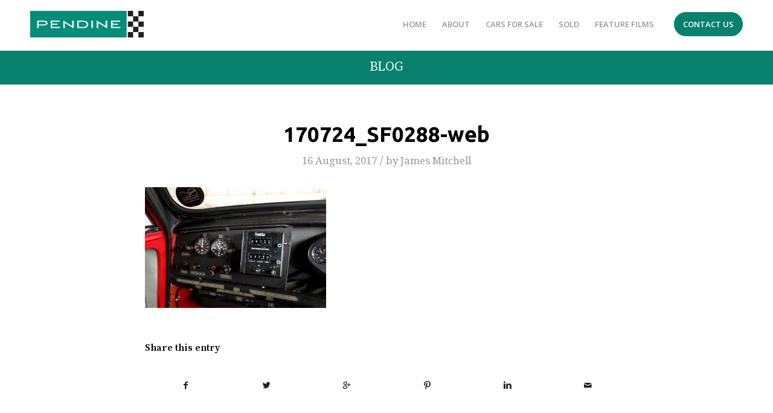

--- FILE ---
content_type: text/html; charset=UTF-8
request_url: https://pendine.com/cars-for-sale/1964-bmc-mini-cooper-s/170724_sf0288-web/
body_size: 12158
content:
<!DOCTYPE html>
<html lang="en-GB" class="html_stretched responsive av-preloader-disabled av-default-lightbox  html_header_top html_logo_left html_main_nav_header html_menu_right html_custom html_header_sticky html_header_shrinking html_mobile_menu_phone html_header_searchicon_disabled html_content_align_center html_header_unstick_top_disabled html_header_stretch_disabled html_av-overlay-side html_av-overlay-side-classic html_av-submenu-noclone html_entry_id_1765 av-no-preview html_text_menu_active ">
<head>
<meta charset="UTF-8" />


<!-- mobile setting -->
<meta name="viewport" content="width=device-width, initial-scale=1, maximum-scale=1">

<!-- Scripts/CSS and wp_head hook -->
<meta name='robots' content='index, follow, max-image-preview:large, max-snippet:-1, max-video-preview:-1' />
	<style>img:is([sizes="auto" i], [sizes^="auto," i]) { contain-intrinsic-size: 3000px 1500px }</style>
	
	<!-- This site is optimized with the Yoast SEO plugin v26.8 - https://yoast.com/product/yoast-seo-wordpress/ -->
	<title>170724_SF0288-web &#187; Pendine Historic Cars</title>
	<link rel="canonical" href="https://pendine.com/cars-for-sale/1964-bmc-mini-cooper-s/170724_sf0288-web/" />
	<meta property="og:locale" content="en_GB" />
	<meta property="og:type" content="article" />
	<meta property="og:title" content="170724_SF0288-web &#187; Pendine Historic Cars" />
	<meta property="og:description" content="Mini rally car at Pendine Cars Photograph ©2017 Sam Frost…www.samfrostphotos.com" />
	<meta property="og:url" content="https://pendine.com/cars-for-sale/1964-bmc-mini-cooper-s/170724_sf0288-web/" />
	<meta property="og:site_name" content="Pendine Historic Cars" />
	<meta property="article:modified_time" content="2017-08-16T09:20:30+00:00" />
	<meta property="og:image" content="https://pendine.com/cars-for-sale/1964-bmc-mini-cooper-s/170724_sf0288-web" />
	<meta property="og:image:width" content="2500" />
	<meta property="og:image:height" content="1667" />
	<meta property="og:image:type" content="image/jpeg" />
	<script type="application/ld+json" class="yoast-schema-graph">{"@context":"https://schema.org","@graph":[{"@type":"WebPage","@id":"https://pendine.com/cars-for-sale/1964-bmc-mini-cooper-s/170724_sf0288-web/","url":"https://pendine.com/cars-for-sale/1964-bmc-mini-cooper-s/170724_sf0288-web/","name":"170724_SF0288-web &#187; Pendine Historic Cars","isPartOf":{"@id":"https://pendine.com/#website"},"primaryImageOfPage":{"@id":"https://pendine.com/cars-for-sale/1964-bmc-mini-cooper-s/170724_sf0288-web/#primaryimage"},"image":{"@id":"https://pendine.com/cars-for-sale/1964-bmc-mini-cooper-s/170724_sf0288-web/#primaryimage"},"thumbnailUrl":"https://pendine.com/wp-content/uploads/2017/08/170724_SF0288-web.jpg","datePublished":"2017-08-16T08:02:50+00:00","dateModified":"2017-08-16T09:20:30+00:00","breadcrumb":{"@id":"https://pendine.com/cars-for-sale/1964-bmc-mini-cooper-s/170724_sf0288-web/#breadcrumb"},"inLanguage":"en-GB","potentialAction":[{"@type":"ReadAction","target":["https://pendine.com/cars-for-sale/1964-bmc-mini-cooper-s/170724_sf0288-web/"]}]},{"@type":"ImageObject","inLanguage":"en-GB","@id":"https://pendine.com/cars-for-sale/1964-bmc-mini-cooper-s/170724_sf0288-web/#primaryimage","url":"https://pendine.com/wp-content/uploads/2017/08/170724_SF0288-web.jpg","contentUrl":"https://pendine.com/wp-content/uploads/2017/08/170724_SF0288-web.jpg","width":2500,"height":1667,"caption":"Mini rally car at Pendine Cars Photograph ©2017 Sam Frost…www.samfrostphotos.com"},{"@type":"BreadcrumbList","@id":"https://pendine.com/cars-for-sale/1964-bmc-mini-cooper-s/170724_sf0288-web/#breadcrumb","itemListElement":[{"@type":"ListItem","position":1,"name":"Home","item":"https://pendine.com/home/"},{"@type":"ListItem","position":2,"name":"1964 BMC Mini Cooper S","item":"https://pendine.com/cars-for-sale/1964-bmc-mini-cooper-s/"},{"@type":"ListItem","position":3,"name":"170724_SF0288-web"}]},{"@type":"WebSite","@id":"https://pendine.com/#website","url":"https://pendine.com/","name":"Pendine Historic Cars","description":"Historic Cars for Road &amp; Track","publisher":{"@id":"https://pendine.com/#organization"},"potentialAction":[{"@type":"SearchAction","target":{"@type":"EntryPoint","urlTemplate":"https://pendine.com/?s={search_term_string}"},"query-input":{"@type":"PropertyValueSpecification","valueRequired":true,"valueName":"search_term_string"}}],"inLanguage":"en-GB"},{"@type":"Organization","@id":"https://pendine.com/#organization","name":"Pendine Historic Cars Limited","url":"https://pendine.com/","logo":{"@type":"ImageObject","inLanguage":"en-GB","@id":"https://pendine.com/#/schema/logo/image/","url":"https://pendine.com/wp-content/uploads/2018/05/logo2@2x.png","contentUrl":"https://pendine.com/wp-content/uploads/2018/05/logo2@2x.png","width":556,"height":130,"caption":"Pendine Historic Cars Limited"},"image":{"@id":"https://pendine.com/#/schema/logo/image/"}}]}</script>
	<!-- / Yoast SEO plugin. -->


<link rel='dns-prefetch' href='//fonts.googleapis.com' />

<!-- google webfont font replacement -->

			<script type='text/javascript'>
			if(!document.cookie.match(/aviaPrivacyGoogleWebfontsDisabled/)){
				(function() {
					var f = document.createElement('link');
					
					f.type 	= 'text/css';
					f.rel 	= 'stylesheet';
					f.href 	= '//fonts.googleapis.com/css?family=Source+Serif+Pro:400,600,700%7CDroid+Serif';
					f.id 	= 'avia-google-webfont';
					
					document.getElementsByTagName('head')[0].appendChild(f);
				})();
			}
			</script>
			<script type="text/javascript">
/* <![CDATA[ */
window._wpemojiSettings = {"baseUrl":"https:\/\/s.w.org\/images\/core\/emoji\/16.0.1\/72x72\/","ext":".png","svgUrl":"https:\/\/s.w.org\/images\/core\/emoji\/16.0.1\/svg\/","svgExt":".svg","source":{"concatemoji":"https:\/\/pendine.com\/wp-includes\/js\/wp-emoji-release.min.js?ver=6.8.3"}};
/*! This file is auto-generated */
!function(s,n){var o,i,e;function c(e){try{var t={supportTests:e,timestamp:(new Date).valueOf()};sessionStorage.setItem(o,JSON.stringify(t))}catch(e){}}function p(e,t,n){e.clearRect(0,0,e.canvas.width,e.canvas.height),e.fillText(t,0,0);var t=new Uint32Array(e.getImageData(0,0,e.canvas.width,e.canvas.height).data),a=(e.clearRect(0,0,e.canvas.width,e.canvas.height),e.fillText(n,0,0),new Uint32Array(e.getImageData(0,0,e.canvas.width,e.canvas.height).data));return t.every(function(e,t){return e===a[t]})}function u(e,t){e.clearRect(0,0,e.canvas.width,e.canvas.height),e.fillText(t,0,0);for(var n=e.getImageData(16,16,1,1),a=0;a<n.data.length;a++)if(0!==n.data[a])return!1;return!0}function f(e,t,n,a){switch(t){case"flag":return n(e,"\ud83c\udff3\ufe0f\u200d\u26a7\ufe0f","\ud83c\udff3\ufe0f\u200b\u26a7\ufe0f")?!1:!n(e,"\ud83c\udde8\ud83c\uddf6","\ud83c\udde8\u200b\ud83c\uddf6")&&!n(e,"\ud83c\udff4\udb40\udc67\udb40\udc62\udb40\udc65\udb40\udc6e\udb40\udc67\udb40\udc7f","\ud83c\udff4\u200b\udb40\udc67\u200b\udb40\udc62\u200b\udb40\udc65\u200b\udb40\udc6e\u200b\udb40\udc67\u200b\udb40\udc7f");case"emoji":return!a(e,"\ud83e\udedf")}return!1}function g(e,t,n,a){var r="undefined"!=typeof WorkerGlobalScope&&self instanceof WorkerGlobalScope?new OffscreenCanvas(300,150):s.createElement("canvas"),o=r.getContext("2d",{willReadFrequently:!0}),i=(o.textBaseline="top",o.font="600 32px Arial",{});return e.forEach(function(e){i[e]=t(o,e,n,a)}),i}function t(e){var t=s.createElement("script");t.src=e,t.defer=!0,s.head.appendChild(t)}"undefined"!=typeof Promise&&(o="wpEmojiSettingsSupports",i=["flag","emoji"],n.supports={everything:!0,everythingExceptFlag:!0},e=new Promise(function(e){s.addEventListener("DOMContentLoaded",e,{once:!0})}),new Promise(function(t){var n=function(){try{var e=JSON.parse(sessionStorage.getItem(o));if("object"==typeof e&&"number"==typeof e.timestamp&&(new Date).valueOf()<e.timestamp+604800&&"object"==typeof e.supportTests)return e.supportTests}catch(e){}return null}();if(!n){if("undefined"!=typeof Worker&&"undefined"!=typeof OffscreenCanvas&&"undefined"!=typeof URL&&URL.createObjectURL&&"undefined"!=typeof Blob)try{var e="postMessage("+g.toString()+"("+[JSON.stringify(i),f.toString(),p.toString(),u.toString()].join(",")+"));",a=new Blob([e],{type:"text/javascript"}),r=new Worker(URL.createObjectURL(a),{name:"wpTestEmojiSupports"});return void(r.onmessage=function(e){c(n=e.data),r.terminate(),t(n)})}catch(e){}c(n=g(i,f,p,u))}t(n)}).then(function(e){for(var t in e)n.supports[t]=e[t],n.supports.everything=n.supports.everything&&n.supports[t],"flag"!==t&&(n.supports.everythingExceptFlag=n.supports.everythingExceptFlag&&n.supports[t]);n.supports.everythingExceptFlag=n.supports.everythingExceptFlag&&!n.supports.flag,n.DOMReady=!1,n.readyCallback=function(){n.DOMReady=!0}}).then(function(){return e}).then(function(){var e;n.supports.everything||(n.readyCallback(),(e=n.source||{}).concatemoji?t(e.concatemoji):e.wpemoji&&e.twemoji&&(t(e.twemoji),t(e.wpemoji)))}))}((window,document),window._wpemojiSettings);
/* ]]> */
</script>
<style id='wp-emoji-styles-inline-css' type='text/css'>

	img.wp-smiley, img.emoji {
		display: inline !important;
		border: none !important;
		box-shadow: none !important;
		height: 1em !important;
		width: 1em !important;
		margin: 0 0.07em !important;
		vertical-align: -0.1em !important;
		background: none !important;
		padding: 0 !important;
	}
</style>
<link rel='stylesheet' id='wp-block-library-css' href='https://pendine.com/wp-includes/css/dist/block-library/style.min.css?ver=6.8.3' type='text/css' media='all' />
<style id='classic-theme-styles-inline-css' type='text/css'>
/*! This file is auto-generated */
.wp-block-button__link{color:#fff;background-color:#32373c;border-radius:9999px;box-shadow:none;text-decoration:none;padding:calc(.667em + 2px) calc(1.333em + 2px);font-size:1.125em}.wp-block-file__button{background:#32373c;color:#fff;text-decoration:none}
</style>
<style id='global-styles-inline-css' type='text/css'>
:root{--wp--preset--aspect-ratio--square: 1;--wp--preset--aspect-ratio--4-3: 4/3;--wp--preset--aspect-ratio--3-4: 3/4;--wp--preset--aspect-ratio--3-2: 3/2;--wp--preset--aspect-ratio--2-3: 2/3;--wp--preset--aspect-ratio--16-9: 16/9;--wp--preset--aspect-ratio--9-16: 9/16;--wp--preset--color--black: #000000;--wp--preset--color--cyan-bluish-gray: #abb8c3;--wp--preset--color--white: #ffffff;--wp--preset--color--pale-pink: #f78da7;--wp--preset--color--vivid-red: #cf2e2e;--wp--preset--color--luminous-vivid-orange: #ff6900;--wp--preset--color--luminous-vivid-amber: #fcb900;--wp--preset--color--light-green-cyan: #7bdcb5;--wp--preset--color--vivid-green-cyan: #00d084;--wp--preset--color--pale-cyan-blue: #8ed1fc;--wp--preset--color--vivid-cyan-blue: #0693e3;--wp--preset--color--vivid-purple: #9b51e0;--wp--preset--gradient--vivid-cyan-blue-to-vivid-purple: linear-gradient(135deg,rgba(6,147,227,1) 0%,rgb(155,81,224) 100%);--wp--preset--gradient--light-green-cyan-to-vivid-green-cyan: linear-gradient(135deg,rgb(122,220,180) 0%,rgb(0,208,130) 100%);--wp--preset--gradient--luminous-vivid-amber-to-luminous-vivid-orange: linear-gradient(135deg,rgba(252,185,0,1) 0%,rgba(255,105,0,1) 100%);--wp--preset--gradient--luminous-vivid-orange-to-vivid-red: linear-gradient(135deg,rgba(255,105,0,1) 0%,rgb(207,46,46) 100%);--wp--preset--gradient--very-light-gray-to-cyan-bluish-gray: linear-gradient(135deg,rgb(238,238,238) 0%,rgb(169,184,195) 100%);--wp--preset--gradient--cool-to-warm-spectrum: linear-gradient(135deg,rgb(74,234,220) 0%,rgb(151,120,209) 20%,rgb(207,42,186) 40%,rgb(238,44,130) 60%,rgb(251,105,98) 80%,rgb(254,248,76) 100%);--wp--preset--gradient--blush-light-purple: linear-gradient(135deg,rgb(255,206,236) 0%,rgb(152,150,240) 100%);--wp--preset--gradient--blush-bordeaux: linear-gradient(135deg,rgb(254,205,165) 0%,rgb(254,45,45) 50%,rgb(107,0,62) 100%);--wp--preset--gradient--luminous-dusk: linear-gradient(135deg,rgb(255,203,112) 0%,rgb(199,81,192) 50%,rgb(65,88,208) 100%);--wp--preset--gradient--pale-ocean: linear-gradient(135deg,rgb(255,245,203) 0%,rgb(182,227,212) 50%,rgb(51,167,181) 100%);--wp--preset--gradient--electric-grass: linear-gradient(135deg,rgb(202,248,128) 0%,rgb(113,206,126) 100%);--wp--preset--gradient--midnight: linear-gradient(135deg,rgb(2,3,129) 0%,rgb(40,116,252) 100%);--wp--preset--font-size--small: 13px;--wp--preset--font-size--medium: 20px;--wp--preset--font-size--large: 36px;--wp--preset--font-size--x-large: 42px;--wp--preset--spacing--20: 0.44rem;--wp--preset--spacing--30: 0.67rem;--wp--preset--spacing--40: 1rem;--wp--preset--spacing--50: 1.5rem;--wp--preset--spacing--60: 2.25rem;--wp--preset--spacing--70: 3.38rem;--wp--preset--spacing--80: 5.06rem;--wp--preset--shadow--natural: 6px 6px 9px rgba(0, 0, 0, 0.2);--wp--preset--shadow--deep: 12px 12px 50px rgba(0, 0, 0, 0.4);--wp--preset--shadow--sharp: 6px 6px 0px rgba(0, 0, 0, 0.2);--wp--preset--shadow--outlined: 6px 6px 0px -3px rgba(255, 255, 255, 1), 6px 6px rgba(0, 0, 0, 1);--wp--preset--shadow--crisp: 6px 6px 0px rgba(0, 0, 0, 1);}:where(.is-layout-flex){gap: 0.5em;}:where(.is-layout-grid){gap: 0.5em;}body .is-layout-flex{display: flex;}.is-layout-flex{flex-wrap: wrap;align-items: center;}.is-layout-flex > :is(*, div){margin: 0;}body .is-layout-grid{display: grid;}.is-layout-grid > :is(*, div){margin: 0;}:where(.wp-block-columns.is-layout-flex){gap: 2em;}:where(.wp-block-columns.is-layout-grid){gap: 2em;}:where(.wp-block-post-template.is-layout-flex){gap: 1.25em;}:where(.wp-block-post-template.is-layout-grid){gap: 1.25em;}.has-black-color{color: var(--wp--preset--color--black) !important;}.has-cyan-bluish-gray-color{color: var(--wp--preset--color--cyan-bluish-gray) !important;}.has-white-color{color: var(--wp--preset--color--white) !important;}.has-pale-pink-color{color: var(--wp--preset--color--pale-pink) !important;}.has-vivid-red-color{color: var(--wp--preset--color--vivid-red) !important;}.has-luminous-vivid-orange-color{color: var(--wp--preset--color--luminous-vivid-orange) !important;}.has-luminous-vivid-amber-color{color: var(--wp--preset--color--luminous-vivid-amber) !important;}.has-light-green-cyan-color{color: var(--wp--preset--color--light-green-cyan) !important;}.has-vivid-green-cyan-color{color: var(--wp--preset--color--vivid-green-cyan) !important;}.has-pale-cyan-blue-color{color: var(--wp--preset--color--pale-cyan-blue) !important;}.has-vivid-cyan-blue-color{color: var(--wp--preset--color--vivid-cyan-blue) !important;}.has-vivid-purple-color{color: var(--wp--preset--color--vivid-purple) !important;}.has-black-background-color{background-color: var(--wp--preset--color--black) !important;}.has-cyan-bluish-gray-background-color{background-color: var(--wp--preset--color--cyan-bluish-gray) !important;}.has-white-background-color{background-color: var(--wp--preset--color--white) !important;}.has-pale-pink-background-color{background-color: var(--wp--preset--color--pale-pink) !important;}.has-vivid-red-background-color{background-color: var(--wp--preset--color--vivid-red) !important;}.has-luminous-vivid-orange-background-color{background-color: var(--wp--preset--color--luminous-vivid-orange) !important;}.has-luminous-vivid-amber-background-color{background-color: var(--wp--preset--color--luminous-vivid-amber) !important;}.has-light-green-cyan-background-color{background-color: var(--wp--preset--color--light-green-cyan) !important;}.has-vivid-green-cyan-background-color{background-color: var(--wp--preset--color--vivid-green-cyan) !important;}.has-pale-cyan-blue-background-color{background-color: var(--wp--preset--color--pale-cyan-blue) !important;}.has-vivid-cyan-blue-background-color{background-color: var(--wp--preset--color--vivid-cyan-blue) !important;}.has-vivid-purple-background-color{background-color: var(--wp--preset--color--vivid-purple) !important;}.has-black-border-color{border-color: var(--wp--preset--color--black) !important;}.has-cyan-bluish-gray-border-color{border-color: var(--wp--preset--color--cyan-bluish-gray) !important;}.has-white-border-color{border-color: var(--wp--preset--color--white) !important;}.has-pale-pink-border-color{border-color: var(--wp--preset--color--pale-pink) !important;}.has-vivid-red-border-color{border-color: var(--wp--preset--color--vivid-red) !important;}.has-luminous-vivid-orange-border-color{border-color: var(--wp--preset--color--luminous-vivid-orange) !important;}.has-luminous-vivid-amber-border-color{border-color: var(--wp--preset--color--luminous-vivid-amber) !important;}.has-light-green-cyan-border-color{border-color: var(--wp--preset--color--light-green-cyan) !important;}.has-vivid-green-cyan-border-color{border-color: var(--wp--preset--color--vivid-green-cyan) !important;}.has-pale-cyan-blue-border-color{border-color: var(--wp--preset--color--pale-cyan-blue) !important;}.has-vivid-cyan-blue-border-color{border-color: var(--wp--preset--color--vivid-cyan-blue) !important;}.has-vivid-purple-border-color{border-color: var(--wp--preset--color--vivid-purple) !important;}.has-vivid-cyan-blue-to-vivid-purple-gradient-background{background: var(--wp--preset--gradient--vivid-cyan-blue-to-vivid-purple) !important;}.has-light-green-cyan-to-vivid-green-cyan-gradient-background{background: var(--wp--preset--gradient--light-green-cyan-to-vivid-green-cyan) !important;}.has-luminous-vivid-amber-to-luminous-vivid-orange-gradient-background{background: var(--wp--preset--gradient--luminous-vivid-amber-to-luminous-vivid-orange) !important;}.has-luminous-vivid-orange-to-vivid-red-gradient-background{background: var(--wp--preset--gradient--luminous-vivid-orange-to-vivid-red) !important;}.has-very-light-gray-to-cyan-bluish-gray-gradient-background{background: var(--wp--preset--gradient--very-light-gray-to-cyan-bluish-gray) !important;}.has-cool-to-warm-spectrum-gradient-background{background: var(--wp--preset--gradient--cool-to-warm-spectrum) !important;}.has-blush-light-purple-gradient-background{background: var(--wp--preset--gradient--blush-light-purple) !important;}.has-blush-bordeaux-gradient-background{background: var(--wp--preset--gradient--blush-bordeaux) !important;}.has-luminous-dusk-gradient-background{background: var(--wp--preset--gradient--luminous-dusk) !important;}.has-pale-ocean-gradient-background{background: var(--wp--preset--gradient--pale-ocean) !important;}.has-electric-grass-gradient-background{background: var(--wp--preset--gradient--electric-grass) !important;}.has-midnight-gradient-background{background: var(--wp--preset--gradient--midnight) !important;}.has-small-font-size{font-size: var(--wp--preset--font-size--small) !important;}.has-medium-font-size{font-size: var(--wp--preset--font-size--medium) !important;}.has-large-font-size{font-size: var(--wp--preset--font-size--large) !important;}.has-x-large-font-size{font-size: var(--wp--preset--font-size--x-large) !important;}
:where(.wp-block-post-template.is-layout-flex){gap: 1.25em;}:where(.wp-block-post-template.is-layout-grid){gap: 1.25em;}
:where(.wp-block-columns.is-layout-flex){gap: 2em;}:where(.wp-block-columns.is-layout-grid){gap: 2em;}
:root :where(.wp-block-pullquote){font-size: 1.5em;line-height: 1.6;}
</style>
<link rel='stylesheet' id='googlefonts-css' href='https://fonts.googleapis.com/css?family=Open+Sans:300,400,600,700,800,300italic,400italic,600italic,700italic,800italic|Ubuntu:400,500,700&subset=latin' type='text/css' media='all' />
<link rel='stylesheet' id='avia-merged-styles-css' href='https://pendine.com/wp-content/uploads/dynamic_avia/avia-merged-styles-7827e8b10e351663105bfe3066691551.css' type='text/css' media='all' />
<script type="text/javascript" src="https://pendine.com/wp-includes/js/jquery/jquery.min.js?ver=3.7.1" id="jquery-core-js"></script>
<script type="text/javascript" src="https://pendine.com/wp-includes/js/jquery/jquery-migrate.min.js?ver=3.4.1" id="jquery-migrate-js"></script>
<link rel="https://api.w.org/" href="https://pendine.com/wp-json/" /><link rel="alternate" title="JSON" type="application/json" href="https://pendine.com/wp-json/wp/v2/media/1765" /><link rel="EditURI" type="application/rsd+xml" title="RSD" href="https://pendine.com/xmlrpc.php?rsd" />
<meta name="generator" content="WordPress 6.8.3" />
<link rel='shortlink' href='https://pendine.com/?p=1765' />
<link rel="alternate" title="oEmbed (JSON)" type="application/json+oembed" href="https://pendine.com/wp-json/oembed/1.0/embed?url=https%3A%2F%2Fpendine.com%2Fcars-for-sale%2F1964-bmc-mini-cooper-s%2F170724_sf0288-web%2F" />
<link rel="alternate" title="oEmbed (XML)" type="text/xml+oembed" href="https://pendine.com/wp-json/oembed/1.0/embed?url=https%3A%2F%2Fpendine.com%2Fcars-for-sale%2F1964-bmc-mini-cooper-s%2F170724_sf0288-web%2F&#038;format=xml" />
<style type='text/css' media='screen'>
	h3{ font-family:"Open Sans", arial, sans-serif;}
	h1{ font-family:"Ubuntu", arial, sans-serif;}
	h2{ font-family:"Ubuntu", arial, sans-serif;}
</style>
<!-- fonts delivered by Wordpress Google Fonts, a plugin by Adrian3.com --><link rel="profile" href="http://gmpg.org/xfn/11" />
<link rel="alternate" type="application/rss+xml" title="Pendine Historic Cars RSS2 Feed" href="https://pendine.com/feed/" />
<link rel="pingback" href="https://pendine.com/xmlrpc.php" />

<style type='text/css' media='screen'>
 #top #header_main > .container, #top #header_main > .container .main_menu  .av-main-nav > li > a, #top #header_main #menu-item-shop .cart_dropdown_link{ height:88px; line-height: 88px; }
 .html_top_nav_header .av-logo-container{ height:88px;  }
 .html_header_top.html_header_sticky #top #wrap_all #main{ padding-top:88px; } 
</style>
<!--[if lt IE 9]><script src="https://pendine.com/wp-content/themes/enfold/js/html5shiv.js"></script><![endif]-->
<link rel="icon" href="https://pendine.com/wp-content/uploads/2020/04/logo2@2xxx.png" type="image/png">

<!-- To speed up the rendering and to display the site as fast as possible to the user we include some styles and scripts for above the fold content inline -->
<script type="text/javascript">'use strict';var avia_is_mobile=!1;if(/Android|webOS|iPhone|iPad|iPod|BlackBerry|IEMobile|Opera Mini/i.test(navigator.userAgent)&&'ontouchstart' in document.documentElement){avia_is_mobile=!0;document.documentElement.className+=' avia_mobile '}
else{document.documentElement.className+=' avia_desktop '};document.documentElement.className+=' js_active ';(function(){var e=['-webkit-','-moz-','-ms-',''],n='';for(var t in e){if(e[t]+'transform' in document.documentElement.style){document.documentElement.className+=' avia_transform ';n=e[t]+'transform'};if(e[t]+'perspective' in document.documentElement.style)document.documentElement.className+=' avia_transform3d '};if(typeof document.getElementsByClassName=='function'&&typeof document.documentElement.getBoundingClientRect=='function'&&avia_is_mobile==!1){if(n&&window.innerHeight>0){setTimeout(function(){var e=0,o={},a=0,t=document.getElementsByClassName('av-parallax'),i=window.pageYOffset||document.documentElement.scrollTop;for(e=0;e<t.length;e++){t[e].style.top='0px';o=t[e].getBoundingClientRect();a=Math.ceil((window.innerHeight+i-o.top)*0.3);t[e].style[n]='translate(0px, '+a+'px)';t[e].style.top='auto';t[e].className+=' enabled-parallax '}},50)}}})();</script>		<style type="text/css" id="wp-custom-css">
			#header {
	padding: 18px 0px;
}

.html_header_top.html_header_sticky #top #wrap_all #main {
	padding-top: 84px;
}

@media only screen and (min-width: 767px) {
	.menu-button {
	background: #09816f;
	border-radius: 30px;
	margin-left: 20px;
	margin-top: 2px;
	border: 2px solid #09816f!important;
	transition: all 400ms;
}

.menu-button a {
	height: 36px!important;
	line-height: 36px!important;
	color: white!important;
}

.menu-button:hover {
	background: white;
}
	
.menu-button:hover a {
	color: #09816f!important;
}
}

h2 {
	font-weight: 600!important;
}

h1 {
	font-size: 2.2rem!important;
	line-height: 2.2rem!important;
	padding: 25px 0px;
	font-weight: 600!important;
}
	
.responsive #top #header_main > .container .main_menu .av-main-nav>.av-burger-menu-main>a {
		line-height: 82px!important;
	}

.slideshow_caption h1 {
	color: white;
	font-size: 5rem!important;
	line-height: 5rem!important;
}

.slideshow_caption h2, .slideshow_caption br {
	display: none!important;
}

.avia-slideshow-button.avia-color-light:hover {
	background-color: #09816f!important;
	opacity: 1!important;
}

.avia-slideshow-button.avia-slideshow-button-2 {
	background-color: #09816f!important;
}

.avia-slideshow-button.avia-slideshow-button-2:hover {
	background-color: rgba(0,0,0,0.2)!important;
}

@media only screen and (max-width: 767px) {
	#header {
		padding: 0px 0px;
	}

/* 	.responsive #top #wrap_all .main_menu {
		top: 28%;
	} */
	
	.slideshow_caption h1 {
		font-size: 2rem!important;
		line-height: 2.56rem!important;
		margin-bottom: 0px!important;
	}
	
	.slideshow_caption p {
		margin: 0px;
	}
}

#cars .avia-builder-el-4 {
	margin-bottom: 15px;
}

.av-special-heading-tag {
	border-color: white!important;
	letter-spacing: 0.4rem!important;
	padding: 20px 0px!important
}

.home .avia-button:not(.avia-slideshow-button) {
	border-radius: 30px!important;
	font-size: 1rem!important;
	margin: 10px 0px!important;
	padding: 10px 20px!important;
	transition: all 
}

.avia-slideshow-button {
	border: 1px solid #09816f!important;
	border-radius: 30px!important;
	transition: all 500ms!important;
	margin: 0px 10px!important;
	margin-bottom: 10px!important;
	color: white!important;
	font-weight: 600!important;
	font-family: "Work Sans", arial, sans-serif;
	font-size: 1rem!important;
}

#about .flex_column.av_two_fifth h2, #featuredfilms .flex_column.av_two_fifth h2 {
	font-size: 2.4rem;
	padding-bottom: 6px!important;
}

#about .avia-image-container, #featuredfilms .avia-builder-el-16 {
	border-radius: 30px!important;
	-webkit-transform: translateZ(0);
}

#about .avia-builder-el-15, #featuredfilms .avia-builder-el-25 {
	position: relative;
}

#about .avia-builder-el-15:before, #featuredfilms .avia-builder-el-27:before {
	visibility: visible!important;
	position: absolute;
	height: 100%;
	width: 100%;
	background-color: #09816f;
	left: -15px;
	top: 15px;
	content: ' '!important;
	border-radius: 30px!important;
	-webkit-transform: translateZ(0);
}

#about {
	padding-bottom: 40px;
}

#featuredfilms {
	margin-top: 50px;
	margin-bottom: 50px;
}

.avia-video {
	overflow: hidden;
	border-radius: 30px;
	margin-bottom: 0px;
	-webkit-transform: translateZ(0);
}

#featuredfilms h2 {
	margin-bottom: 20px;
}

footer.container_wrap {
	background-color: #09816f;
}

#footer.container_wrap{
	padding: 0px!important;
}

footer .container {
	display: flex;
	justify-content: center;
	align-items: center;
	text-align: center;
}

footer .copyright {
	color: white!important;
	font-size: 14px;
	width: 100%;
}

footer .sub_menu_socket {
	display: none!important;
}

#footer h2 {
	letter-spacing: 0.2rem;
	font-weight: 500!important;
}

#footer input:not(.button) {
	background-color: white!important;
	border: 1px solid #09816f!important;
	border-radius: 30px!important;
	padding: 20px!important;
}

#footer .button {
	border-radius: 30px!important;
	font-size: 16px!important;
	padding: 20px!important;
	line-height: 2px!important;
	text-transform: uppercase;
	background-color: #09816f!important;
	border: 1px solid #09816f!important;
	transition: all 500ms;
}

#footer .button:hover {
	background: transparent!important;
	color: #09816f!important;
}

#footer #mc_embed_signup_scroll {
	display: flex;
	flex-direction: column;
}

#footer .subscribe-fields {
	display: flex;
	width: 100%;
	justify-content: center;
	column-gap: 10px;
}

#footer h6, #footer a {
	color: black;
	transition: all 500ms;
}

#footer a:hover {
	color: #09816f!important;
}

#text-3 {
	display: none;
}

@media only screen and (max-width: 480px) {
	#footer .subscribe-fields {
		flex-direction: column;
	}
}

.hr {
	margin: 0px!important;
}

.alternate_color, .alternate_color div, .alternate_color header, .alternate_color main, .alternate_color aside, .alternate_color footer, .alternate_color article, .alternate_color nav, .alternate_color section, .alternate_color span, .alternate_color applet, .alternate_color object, .alternate_color iframe, .alternate_color h1, .alternate_color h2, .alternate_color h3, .alternate_color h4, .alternate_color h5, .alternate_color h6, .alternate_color p, .alternate_color blockquote, .alternate_color pre, .alternate_color a, .alternate_color abbr, .alternate_color acronym, .alternate_color address, .alternate_color big, .alternate_color cite, .alternate_color code, .alternate_color del, .alternate_color dfn, .alternate_color em, .alternate_color img, .alternate_color ins, .alternate_color kbd, .alternate_color q, .alternate_color s, .alternate_color samp, .alternate_color small, .alternate_color strike, .alternate_color strong, .alternate_color sub, .alternate_color sup, .alternate_color tt, .alternate_color var, .alternate_color b, .alternate_color u, .alternate_color i, .alternate_color center, .alternate_color dl, .alternate_color dt, .alternate_color dd, .alternate_color ol, .alternate_color ul, .alternate_color li, .alternate_color fieldset, .alternate_color form, .alternate_color label, .alternate_color legend, .alternate_color table, .alternate_color caption, .alternate_color tbody, .alternate_color tfoot, .alternate_color thead, .alternate_color tr, .alternate_color th, .alternate_color td, .alternate_color article, .alternate_color aside, .alternate_color canvas, .alternate_color details, .alternate_color embed, .alternate_color figure, .alternate_color fieldset, .alternate_color figcaption, .alternate_color footer, .alternate_color header, .alternate_color hgroup, .alternate_color menu, .alternate_color nav, .alternate_color output, .alternate_color ruby, .alternate_color section, .alternate_color summary, .alternate_color time, .alternate_color mark, .alternate_color audio, .alternate_color video, #top .alternate_color .pullquote_boxed, .responsive #top .alternate_color .avia-testimonial, .responsive #top.avia-blank #main .alternate_color.container_wrap:first-child, #top .alternate_color.fullsize .template-blog .post_delimiter, .alternate_color .related_posts.av-related-style-full a {
	border-color: white!important;
}		</style>
		<style type='text/css'>
@font-face {font-family: 'entypo-fontello'; font-weight: normal; font-style: normal;
src: url('https://pendine.com/wp-content/themes/enfold/config-templatebuilder/avia-template-builder/assets/fonts/entypo-fontello.eot');
src: url('https://pendine.com/wp-content/themes/enfold/config-templatebuilder/avia-template-builder/assets/fonts/entypo-fontello.eot?#iefix') format('embedded-opentype'), 
url('https://pendine.com/wp-content/themes/enfold/config-templatebuilder/avia-template-builder/assets/fonts/entypo-fontello.woff') format('woff'), 
url('https://pendine.com/wp-content/themes/enfold/config-templatebuilder/avia-template-builder/assets/fonts/entypo-fontello.ttf') format('truetype'), 
url('https://pendine.com/wp-content/themes/enfold/config-templatebuilder/avia-template-builder/assets/fonts/entypo-fontello.svg#entypo-fontello') format('svg');
} #top .avia-font-entypo-fontello, body .avia-font-entypo-fontello, html body [data-av_iconfont='entypo-fontello']:before{ font-family: 'entypo-fontello'; }
</style>

<!--
Debugging Info for Theme support: 

Theme: Enfold
Version: 4.4
Installed: enfold
AviaFramework Version: 4.7
AviaBuilder Version: 0.9.5
aviaElementManager Version: 1.0
- - - - - - - - - - -
ChildTheme: Pendine Unfolds
ChildTheme Version: 1.0.0
ChildTheme Installed: enfold

ML:128-PU:13-PLA:14
WP:6.8.3
Compress: CSS:all theme files - JS:all theme files
Updates: enabled
PLAu:12
-->
</head>




<body id="top" class="attachment wp-singular attachment-template-default single single-attachment postid-1765 attachmentid-1765 attachment-jpeg wp-theme-enfold wp-child-theme-pendine-enfold-child  rtl_columns stretched source_serif_pro droid_serif" itemscope="itemscope" itemtype="https://schema.org/WebPage" >

	
	<div id='wrap_all'>

	
<header id='header' class='all_colors header_color light_bg_color  av_header_top av_logo_left av_main_nav_header av_menu_right av_custom av_header_sticky av_header_shrinking av_header_stretch_disabled av_mobile_menu_phone av_header_searchicon_disabled av_header_unstick_top_disabled av_bottom_nav_disabled  av_header_border_disabled'  role="banner" itemscope="itemscope" itemtype="https://schema.org/WPHeader" >

		<div  id='header_main' class='container_wrap container_wrap_logo'>
	
        <div class='container av-logo-container'><div class='inner-container'><span class='logo'><a href='https://pendine.com/'><img height='100' width='300' src='/images/logo2@2x.png' alt='Pendine Historic Cars' /></a></span><nav class='main_menu' data-selectname='Select a page'  role="navigation" itemscope="itemscope" itemtype="https://schema.org/SiteNavigationElement" ><div class="avia-menu av-main-nav-wrap"><ul id="avia-menu" class="menu av-main-nav"><li id="menu-item-60" class="menu-item menu-item-type-post_type menu-item-object-page menu-item-home menu-item-top-level menu-item-top-level-1"><a href="https://pendine.com/" itemprop="url"><span class="avia-bullet"></span><span class="avia-menu-text">Home</span><span class="avia-menu-fx"><span class="avia-arrow-wrap"><span class="avia-arrow"></span></span></span></a></li>
<li id="menu-item-187" class="menu-item menu-item-type-post_type menu-item-object-page menu-item-top-level menu-item-top-level-2"><a href="https://pendine.com/about/" itemprop="url"><span class="avia-bullet"></span><span class="avia-menu-text">About</span><span class="avia-menu-fx"><span class="avia-arrow-wrap"><span class="avia-arrow"></span></span></span></a></li>
<li id="menu-item-189" class="menu-item menu-item-type-post_type menu-item-object-page menu-item-top-level menu-item-top-level-3"><a href="https://pendine.com/cars-for-sale/" itemprop="url"><span class="avia-bullet"></span><span class="avia-menu-text">Cars for Sale</span><span class="avia-menu-fx"><span class="avia-arrow-wrap"><span class="avia-arrow"></span></span></span></a></li>
<li id="menu-item-682" class="menu-item menu-item-type-post_type menu-item-object-page menu-item-top-level menu-item-top-level-4"><a href="https://pendine.com/sold-cars/" itemprop="url"><span class="avia-bullet"></span><span class="avia-menu-text">Sold</span><span class="avia-menu-fx"><span class="avia-arrow-wrap"><span class="avia-arrow"></span></span></span></a></li>
<li id="menu-item-2323" class="menu-item menu-item-type-post_type menu-item-object-page menu-item-top-level menu-item-top-level-5"><a href="https://pendine.com/feature-films/" itemprop="url"><span class="avia-bullet"></span><span class="avia-menu-text">Feature Films</span><span class="avia-menu-fx"><span class="avia-arrow-wrap"><span class="avia-arrow"></span></span></span></a></li>
<li id="menu-item-188" class="menu-button menu-item menu-item-type-post_type menu-item-object-page menu-item-top-level menu-item-top-level-6"><a href="https://pendine.com/contact-us/" itemprop="url"><span class="avia-bullet"></span><span class="avia-menu-text">Contact us</span><span class="avia-menu-fx"><span class="avia-arrow-wrap"><span class="avia-arrow"></span></span></span></a></li>
<li class="av-burger-menu-main menu-item-avia-special ">
	        			<a href="#">
							<span class="av-hamburger av-hamburger--spin av-js-hamburger">
					        <span class="av-hamburger-box">
						          <span class="av-hamburger-inner"></span>
						          <strong>Menu</strong>
					        </span>
							</span>
						</a>
	        		   </li></ul></div></nav></div> </div> 
		<!-- end container_wrap-->
		</div>
		
		<div class='header_bg'></div>

<!-- end header -->
</header>
		
	<div id='main' class='all_colors' data-scroll-offset='88'>

	<div class='stretch_full container_wrap alternate_color light_bg_color title_container'><div class='container'><strong class='main-title entry-title'><a href='https://pendine.com/blog/' rel='bookmark' title='Permanent Link: Blog'  itemprop="headline" >Blog</a></strong></div></div>
		<div class='container_wrap container_wrap_first main_color fullsize'>

			<div class='container template-blog template-single-blog '>

				<main class='content units av-content-full alpha '  role="main" itemprop="mainContentOfPage" >

                    <article class='post-entry post-entry-type-standard post-entry-1765 post-loop-1 post-parity-odd post-entry-last single-big post  post-1765 attachment type-attachment status-inherit hentry'  itemscope="itemscope" itemtype="https://schema.org/CreativeWork" ><div class='blog-meta'></div><div class='entry-content-wrapper clearfix standard-content'><header class="entry-content-header"><h1 class='post-title entry-title'  itemprop="headline" >	<a href='https://pendine.com/cars-for-sale/1964-bmc-mini-cooper-s/170724_sf0288-web/' rel='bookmark' title='Permanent Link: 170724_SF0288-web'>170724_SF0288-web			<span class='post-format-icon minor-meta'></span>	</a></h1><span class='post-meta-infos'><time class='date-container minor-meta updated' >16 August, 2017</time><span class='text-sep text-sep-date'>/</span><span class="blog-author minor-meta">by <span class="entry-author-link" ><span class="vcard author"><span class="fn"><a href="https://pendine.com/author/james/" title="Posts by James Mitchell" rel="author">James Mitchell</a></span></span></span></span></span></header><div class="entry-content"  itemprop="text" ><p class="attachment"><a href='https://pendine.com/wp-content/uploads/2017/08/170724_SF0288-web.jpg'><img fetchpriority="high" decoding="async" width="300" height="200" src="https://pendine.com/wp-content/uploads/2017/08/170724_SF0288-web-300x200.jpg" class="attachment-medium size-medium" alt="" srcset="https://pendine.com/wp-content/uploads/2017/08/170724_SF0288-web-300x200.jpg 300w, https://pendine.com/wp-content/uploads/2017/08/170724_SF0288-web-768x512.jpg 768w, https://pendine.com/wp-content/uploads/2017/08/170724_SF0288-web-1030x687.jpg 1030w, https://pendine.com/wp-content/uploads/2017/08/170724_SF0288-web-1500x1000.jpg 1500w, https://pendine.com/wp-content/uploads/2017/08/170724_SF0288-web-705x470.jpg 705w, https://pendine.com/wp-content/uploads/2017/08/170724_SF0288-web-450x300.jpg 450w" sizes="(max-width: 300px) 100vw, 300px" /></a></p>
</div><footer class="entry-footer"><div class='av-share-box'><h5 class='av-share-link-description'>Share this entry</h5><ul class='av-share-box-list noLightbox'><li class='av-share-link av-social-link-facebook' ><a target='_blank' href='http://www.facebook.com/sharer.php?u=https://pendine.com/cars-for-sale/1964-bmc-mini-cooper-s/170724_sf0288-web/&amp;t=170724_SF0288-web' aria-hidden='true' data-av_icon='' data-av_iconfont='entypo-fontello' title='' data-avia-related-tooltip='Share on Facebook'><span class='avia_hidden_link_text'>Share on Facebook</span></a></li><li class='av-share-link av-social-link-twitter' ><a target='_blank' href='https://twitter.com/share?text=170724_SF0288-web&url=https://pendine.com/?p=1765' aria-hidden='true' data-av_icon='' data-av_iconfont='entypo-fontello' title='' data-avia-related-tooltip='Share on Twitter'><span class='avia_hidden_link_text'>Share on Twitter</span></a></li><li class='av-share-link av-social-link-gplus' ><a target='_blank' href='https://plus.google.com/share?url=https://pendine.com/cars-for-sale/1964-bmc-mini-cooper-s/170724_sf0288-web/' aria-hidden='true' data-av_icon='' data-av_iconfont='entypo-fontello' title='' data-avia-related-tooltip='Share on Google+'><span class='avia_hidden_link_text'>Share on Google+</span></a></li><li class='av-share-link av-social-link-pinterest' ><a target='_blank' href='http://pinterest.com/pin/create/button/?url=https%3A%2F%2Fpendine.com%2Fcars-for-sale%2F1964-bmc-mini-cooper-s%2F170724_sf0288-web%2F&amp;description=170724_SF0288-web&amp;media=https%3A%2F%2Fpendine.com%2Fwp-content%2Fuploads%2F2017%2F08%2F170724_SF0288-web-705x470.jpg' aria-hidden='true' data-av_icon='' data-av_iconfont='entypo-fontello' title='' data-avia-related-tooltip='Share on Pinterest'><span class='avia_hidden_link_text'>Share on Pinterest</span></a></li><li class='av-share-link av-social-link-linkedin' ><a target='_blank' href='http://linkedin.com/shareArticle?mini=true&amp;title=170724_SF0288-web&amp;url=https://pendine.com/cars-for-sale/1964-bmc-mini-cooper-s/170724_sf0288-web/' aria-hidden='true' data-av_icon='' data-av_iconfont='entypo-fontello' title='' data-avia-related-tooltip='Share on Linkedin'><span class='avia_hidden_link_text'>Share on Linkedin</span></a></li><li class='av-share-link av-social-link-mail' ><a  href='mailto:?subject=170724_SF0288-web&amp;body=https://pendine.com/cars-for-sale/1964-bmc-mini-cooper-s/170724_sf0288-web/' aria-hidden='true' data-av_icon='' data-av_iconfont='entypo-fontello' title='' data-avia-related-tooltip='Share by Mail'><span class='avia_hidden_link_text'>Share by Mail</span></a></li></ul></div></footer><div class='post_delimiter'></div></div><div class='post_author_timeline'></div><span class='hidden'>
			<span class='av-structured-data'  itemprop="ImageObject" itemscope="itemscope" itemtype="https://schema.org/ImageObject"  itemprop='image'>
					   <span itemprop='url' >/images/logo2@2x.png</span>
					   <span itemprop='height' >0</span>
					   <span itemprop='width' >0</span>
				  </span><span class='av-structured-data'  itemprop="publisher" itemtype="https://schema.org/Organization" itemscope="itemscope" >
				<span itemprop='name'>James Mitchell</span>
				<span itemprop='logo' itemscope itemtype='http://schema.org/ImageObject'>
				   <span itemprop='url'>/images/logo2@2x.png</span>
				 </span>
			  </span><span class='av-structured-data'  itemprop="author" itemscope="itemscope" itemtype="https://schema.org/Person" ><span itemprop='name'>James Mitchell</span></span><span class='av-structured-data'  itemprop="datePublished" datetime="2017-08-16T08:02:50+00:00" >2017-08-16 08:02:50</span><span class='av-structured-data'  itemprop="dateModified" itemtype="https://schema.org/dateModified" >2017-08-16 09:20:30</span><span class='av-structured-data'  itemprop="mainEntityOfPage" itemtype="https://schema.org/mainEntityOfPage" ><span itemprop='name'>170724_SF0288-web</span></span></span></article><div class='single-big'></div>
				<!--end content-->
				</main>

				

			</div><!--end container-->

		</div><!-- close default .container_wrap element -->


						<div class='container_wrap footer_color' id='footer'>

					<div class='container'>

						<div class='flex_column  first'><section id="custom_html-5" class="widget_text widget clearfix widget_custom_html"><div class="textwidget custom-html-widget"><center>
<img src="https://pendine.com/wp-content/uploads/2021/08/founding-partner.png" alt="HCVA" width="200" height="200">
</center>



<!-- Begin MailChimp Signup Form -->
<link href="//cdn-images.mailchimp.com/embedcode/horizontal-slim-10_7.css" rel="stylesheet" type="text/css">
<style type="text/css">
	#mc_embed_signup{background:#00a28a00; clear:left; font:14px Helvetica,Arial,sans-serif; width:100%;}
	/* Add your own MailChimp form style overrides in your site stylesheet or in this style block.
	   We recommend moving this block and the preceding CSS link to the HEAD of your HTML file. */
</style>
<div id="mc_embed_signup">
<form action="https://pendine.us12.list-manage.com/subscribe/post?u=5d34b30003a9cef3dc01a8de6&amp;id=5e15bbf6c1" method="post" id="mc-embedded-subscribe-form" name="mc-embedded-subscribe-form" class="validate" target="_blank" novalidate>
    <div id="mc_embed_signup_scroll">
	    <label for="mce-EMAIL"><h2>SUBSCRIBE TO OUR MAILING LIST</h2></label>
        <div class="subscribe-fields">
            <input type="email" value="" name="EMAIL" class="email" id="mce-EMAIL" placeholder="email address" required>
            <!-- real people should not fill this in and expect good things - do not remove this or risk form bot signups-->
            <div style="position: absolute; left: -5000px;" aria-hidden="true"><input type="text" name="b_5d34b30003a9cef3dc01a8de6_5e15bbf6c1" tabindex="-1" value=""></div>
			<input type="submit" value="Subscribe" name="subscribe" id="mc-embedded-subscribe" class="button">
        </div>
    </div>
</form>
</div>

<!--End mc_embed_signup-->


<!-- Begin MailChimp Signup Form -->
<link href="//cdn-images.mailchimp.com/embedcode/horizontal-slim-10_7.css" rel="stylesheet" type="text/css">
<style type="text/css">
	
	#mc_embed_signup{background:#00a28a00; clear:left; font:14px Helvetica,Arial,sans-serif; width:100%;}
	
</style>
<div



<html>
<body>
<center>
<h6><a href=" https://pendine.com/privacy-policy/ ">Privacy Policy</a> -  <a href="  https://pendine.com/terms-conditions/ ">Terms & Conditions</a></h6>


	
	</center>
</body>
</div></div><span class="seperator extralight-border"></span></section></div>

					</div>


				<!-- ####### END FOOTER CONTAINER ####### -->
				</div>

	


			<!-- end main -->
			</div>

			
				<footer class='container_wrap socket_color' id='socket'  role="contentinfo" itemscope="itemscope" itemtype="https://schema.org/WPFooter" >
                    <div class='container'>

                        <p class='copyright'>© 2023 - Pendine Historic Cars Limited. All Rights Reserved.</p>

                        <nav class='sub_menu_socket'  role="navigation" itemscope="itemscope" itemtype="https://schema.org/SiteNavigationElement" ></nav>
                    </div>

	            <!-- ####### END SOCKET CONTAINER ####### -->
				</footer>


			<!-- end wrap_all --></div>

<script type="speculationrules">
{"prefetch":[{"source":"document","where":{"and":[{"href_matches":"\/*"},{"not":{"href_matches":["\/wp-*.php","\/wp-admin\/*","\/wp-content\/uploads\/*","\/wp-content\/*","\/wp-content\/plugins\/*","\/wp-content\/themes\/pendine-enfold-child\/*","\/wp-content\/themes\/enfold\/*","\/*\\?(.+)"]}},{"not":{"selector_matches":"a[rel~=\"nofollow\"]"}},{"not":{"selector_matches":".no-prefetch, .no-prefetch a"}}]},"eagerness":"conservative"}]}
</script>
<script>
(function($){
$(window).load(function() {
$('.single-portfolio').magnificPopup({
	delegate: 'a.avia_image',
	type: 'image',
	mainClass: 'avia-popup mfp-zoom-in',
	gallery: {
		tPrev:		'',
		tNext:		'',
		tCounter:	'%curr% / %total%',
		enabled:	true,
		preload:	[1,1] // Will preload 1 - before current, and 1 after the current image
	},
	callbacks: {
		imageLoadComplete: function() 
		{	
			var self = this;
			setTimeout(function() { self.wrap.addClass('mfp-image-loaded'); }, 16);
		}
	}
}); 
});
})(jQuery);
</script>



 <script type='text/javascript'>
 /* <![CDATA[ */  
var avia_framework_globals = avia_framework_globals || {};
    avia_framework_globals.frameworkUrl = 'https://pendine.com/wp-content/themes/enfold/framework/';
    avia_framework_globals.installedAt = 'https://pendine.com/wp-content/themes/enfold/';
    avia_framework_globals.ajaxurl = 'https://pendine.com/wp-admin/admin-ajax.php';
/* ]]> */ 
</script>
 
 <script type="text/javascript" src="https://pendine.com/wp-content/uploads/dynamic_avia/avia-footer-scripts-413f65c10f1a1dadf551f35bbaad21be.js" id="avia-footer-scripts-js"></script>

			<script>
			if(document.cookie.match(/aviaPrivacyGoogleTrackingDisabled/)){ window['ga-disable-UA-56170144-1'] = true; }
			</script><script>
  (function(i,s,o,g,r,a,m){i['GoogleAnalyticsObject']=r;i[r]=i[r]||function(){
  (i[r].q=i[r].q||[]).push(arguments)},i[r].l=1*new Date();a=s.createElement(o),
  m=s.getElementsByTagName(o)[0];a.async=1;a.src=g;m.parentNode.insertBefore(a,m)
  })(window,document,'script','//www.google-analytics.com/analytics.js','ga');

  ga('create', 'UA-56170144-1', 'auto');
  ga('require', 'displayfeatures');
  ga('send', 'pageview');

</script>
<!-- AddThis Button Code BEGIN -->
<script type="text/javascript" src="//s7.addthis.com/js/300/addthis_widget.js#pubid=ra-52de5dd93c3905e2"></script>
<!-- AddThis Button Code END -->
<a href='#top' title='Scroll to top' id='scroll-top-link' aria-hidden='true' data-av_icon='' data-av_iconfont='entypo-fontello'></a>
<div id="fb-root"></div>
</body>
<script>'undefined'=== typeof _trfq || (window._trfq = []);'undefined'=== typeof _trfd && (window._trfd=[]),_trfd.push({'tccl.baseHost':'secureserver.net'},{'ap':'cpbh-mt'},{'server':'sxb1plmcpnl510475'},{'dcenter':'sxb1'},{'cp_id':'10158490'},{'cp_cl':'8'}) // Monitoring performance to make your website faster. If you want to opt-out, please contact web hosting support.</script><script src='https://img1.wsimg.com/traffic-assets/js/tccl.min.js'></script></html>

<!--
Performance optimized by W3 Total Cache. Learn more: https://www.boldgrid.com/w3-total-cache/?utm_source=w3tc&utm_medium=footer_comment&utm_campaign=free_plugin


Served from: pendine.com @ 2026-01-26 13:00:25 by W3 Total Cache
-->